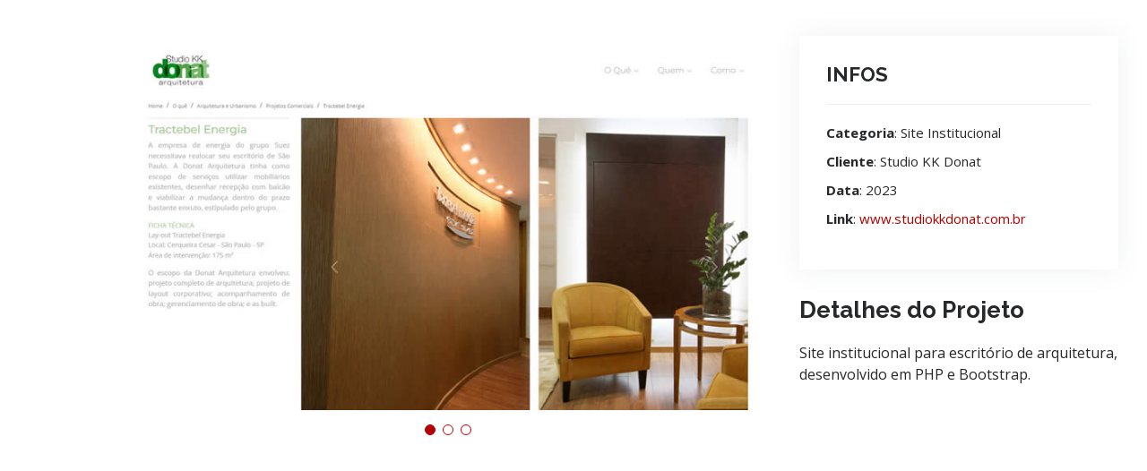

--- FILE ---
content_type: text/html; charset=UTF-8
request_url: https://mspina.com.br/portfolio-details-19.html
body_size: 4123
content:
<!DOCTYPE html>
<html lang="en">

<head>
  <meta charset="utf-8">
  <meta content="width=device-width, initial-scale=1.0" name="viewport">

  <title>Site Institucional - Studio KK Donat Arquitetura</title>
  <meta content="" name="description">
  <meta content="" name="keywords">

  <!-- Favicons -->
  <link href="assets/img/favicon.png" rel="icon">
  <link href="assets/img/apple-touch-icon.png" rel="apple-touch-icon">

  <!-- Google Fonts -->
  <link href="https://fonts.googleapis.com/css?family=Open+Sans:300,300i,400,400i,600,600i,700,700i|Raleway:300,300i,400,400i,500,500i,600,600i,700,700i|Poppins:300,300i,400,400i,500,500i,600,600i,700,700i" rel="stylesheet">

  <!-- Vendor CSS Files -->
  <link href="assets/vendor/aos/aos.css" rel="stylesheet">
  <link href="assets/vendor/bootstrap/css/bootstrap.min.css" rel="stylesheet">
  <link href="assets/vendor/bootstrap-icons/bootstrap-icons.css" rel="stylesheet">
  <link href="assets/vendor/boxicons/css/boxicons.min.css" rel="stylesheet">
  <link href="assets/vendor/glightbox/css/glightbox.min.css" rel="stylesheet">
  <link href="assets/vendor/swiper/swiper-bundle.min.css" rel="stylesheet">

  <!-- Template Main CSS File -->
  <link href="assets/css/style.css" rel="stylesheet">

  
</head>

<body>

  <main id="main">

    <!-- ======= Portfolio Details Section ======= -->
    <section id="portfolio-details" class="portfolio-details">
      <div class="container">

        <div class="row gy-4">

          <div class="col-lg-8">
            <div class="portfolio-details-slider swiper-container">
              <div class="swiper-wrapper align-items-center">

                <div class="swiper-slide">
                  <img src="assets/img/portfolio/portfolio-details-106.jpg" alt="Site Institucional - Studio KK Donat Arquitetura">
                </div>

                <div class="swiper-slide">
                  <img src="assets/img/portfolio/portfolio-details-107.jpg" alt="Site Institucional - Studio KK Donat Arquitetura">
                </div>

                <div class="swiper-slide">
                  <img src="assets/img/portfolio/portfolio-details-108.jpg" alt="Site Institucional - Studio KK Donat Arquitetura">
                </div>

                                

              </div>
              <div class="swiper-pagination"></div>
            </div>
          </div>

          <div class="col-lg-4">
            <div class="portfolio-info">
              <h3>INFOS</h3>
              <ul>
                <li><strong>Categoria</strong>: Site Institucional</li>
                <li><strong>Cliente</strong>: Studio KK Donat</li>
                <li><strong>Data</strong>: 2023</li>
                <li><strong>Link</strong>: <a href="https://studiokkdonat.com.br/" target="_blank">www.studiokkdonat.com.br</a></li>
              </ul>
            </div>
            <div class="portfolio-description">
              <h2>Detalhes do Projeto</h2>
              <p>
                Site institucional para escritório de arquitetura, desenvolvido em PHP e Bootstrap.
              </p>
            </div>
          </div>

        </div>

      </div>
    </section><!-- End Portfolio Details Section -->

  </main><!-- End #main -->

  <div id="preloader"></div>
  <a href="#" class="back-to-top d-flex align-items-center justify-content-center"><i class="bi bi-arrow-up-short"></i></a>

  <!-- Vendor JS Files -->
  <script src="assets/vendor/aos/aos.js"></script>
  <script src="assets/vendor/bootstrap/js/bootstrap.bundle.min.js"></script>
  <script src="assets/vendor/glightbox/js/glightbox.min.js"></script>
  <script src="assets/vendor/isotope-layout/isotope.pkgd.min.js"></script>
  <script src="assets/vendor/php-email-form/validate.js"></script>
  <script src="assets/vendor/purecounter/purecounter.js"></script>
  <script src="assets/vendor/swiper/swiper-bundle.min.js"></script>
  <script src="assets/vendor/typed.js/typed.min.js"></script>
  <script src="assets/vendor/waypoints/noframework.waypoints.js"></script>

  <!-- Template Main JS File -->
  <script src="assets/js/main.js"></script>

</body>

</html>

--- FILE ---
content_type: text/css
request_url: https://mspina.com.br/assets/css/style.css
body_size: 23759
content:

/*--------------------------------------------------------------
# General
--------------------------------------------------------------*/
body {
  font-family: "Open Sans", sans-serif;
  color: #272829;
}

a {
  color: #b20000;
  text-decoration: none;
}

a:hover {
  color: #313131;
  text-decoration: none;
}

h1, h2, h3, h4, h5, h6 {
  font-family: "Raleway", sans-serif;
}

/*--------------------------------------------------------------
# Back to top button
--------------------------------------------------------------*/
.back-to-top {
  position: fixed;
  visibility: hidden;
  opacity: 0;
  right: 15px;
  bottom: 15px;
  z-index: 996;
  background: #313131;
  width: 40px;
  height: 40px;
  transition: all 0.4s;
}

.back-to-top i {
  font-size: 28px;
  color: #fff;
  line-height: 0;
}

.back-to-top:hover {
  background: #666;
  color: #fff;
}

.back-to-top.active {
  visibility: visible;
  opacity: 1;
}

/*--------------------------------------------------------------
# Preloader
--------------------------------------------------------------*/
#preloader {
  position: fixed;
  top: 0;
  left: 0;
  right: 0;
  bottom: 0;
  z-index: 9999;
  overflow: hidden;
  background: #fff;
}

#preloader:before {
  content: "";
  position: fixed;
  top: calc(50% - 30px);
  left: calc(50% - 30px);
  border: 6px solid #b20000;
  border-top-color: #fff;
  border-bottom-color: #fff;
  border-radius: 50%;
  width: 60px;
  height: 60px;
  -webkit-animation: animate-preloader 1s linear infinite;
  animation: animate-preloader 1s linear infinite;
}

@-webkit-keyframes animate-preloader {
  0% {
    transform: rotate(0deg);
  }
  100% {
    transform: rotate(360deg);
  }
}

@keyframes animate-preloader {
  0% {
    transform: rotate(0deg);
  }
  100% {
    transform: rotate(360deg);
  }
}

/*--------------------------------------------------------------
# Disable aos animation delay on mobile devices
--------------------------------------------------------------*/
@media screen and (max-width: 768px) {
  [data-aos-delay] {
    transition-delay: 0 !important;
  }
}

/*--------------------------------------------------------------
# Header
--------------------------------------------------------------*/
#header {
  position: fixed;
  top: 0;
  left: 0;
  bottom: 0;
  z-index: 9997;
  transition: all 0.5s;
  padding: 15px;
  overflow-y: auto;
}

@media (max-width: 992px) {
  #header {
    width: 300px;
    background: #fff;
    border-right: 1px solid #e6e9ec;
    left: -300px;
  }
}

@media (min-width: 992px) {
  #main {
    margin-left: 100px;
  }
}

/*--------------------------------------------------------------
# Navigation Menu
--------------------------------------------------------------*/
/**
* Desktop Navigation 
*/
.nav-menu {
  padding: 0;
  display: block;
}

.nav-menu * {
  margin: 0;
  padding: 0;
  list-style: none;
}

.nav-menu > ul > li {
  position: relative;
  white-space: nowrap;
}

.nav-menu a {
  display: flex;
  align-items: center;
  color: #aaa;
  padding: 18px;
  margin-bottom: 8px;
  transition: 0.3s;
  font-size: 15px;
  border:1px solid #CCC;
  background: #fff;
  height: 56px;
  width: 100%;
  overflow: hidden;
  transition: 0.3s;
}

.nav-menu a i {
  font-size: 20px;
}

.nav-menu a span {
  padding: 0 5px 0 7px;
  color: #45505b;
}

@media (min-width: 992px) {
  .nav-menu a {
    width: 56px;
  }
  .nav-menu a span {
    display: none;
    color: #fff;
  }
}

.nav-menu a:hover, .nav-menu .active, .nav-menu li:hover > a {
  color: #b20000;
  background: #fff;
  border:1px solid #ccc;
}

.nav-menu a:hover span, .nav-menu .active span, .nav-menu li:hover > a span {
  color: #aaa;
}

.nav-menu a:hover, .nav-menu li:hover > a {
  width: 100%;
  color: #b20000;
}

.nav-menu a:hover span, .nav-menu li:hover > a span {
  display: block;
}

/**
* Mobile Navigation 
*/
.mobile-nav-toggle {
  position: fixed;
  right: 10px;
  top: 10px;
  z-index: 9998;
  border: 0;
  background: none;
  font-size: 28px;
  transition: all 0.4s;
  outline: none !important;
  line-height: 0;
  cursor: pointer;
  border-radius: 50px;
  padding: 5px;
}

.mobile-nav-toggle i {
  color: #45505b;
}

.mobile-nav-active {
  overflow: hidden;
}

.mobile-nav-active #header {
  left: 0;
}

.mobile-nav-active .mobile-nav-toggle {
  color: #fff;
  background-color: #313131;
}

/*--------------------------------------------------------------
# Hero Section
--------------------------------------------------------------*/
#hero {
  width: 100%;
  height: 100vh;
  background: url("../img/hero-bg.jpg") top right no-repeat;
  background-size: cover;
  position: relative;
}

@media (min-width: 992px) {
  #hero {
    padding-left: 160px;
  }
}

@media (min-width: 276px) and (max-width: 992px) {
  #hero {
    background: url("../img/hero-bg-2.jpg") top right no-repeat;
  }
}

#hero:before {
  content: "";
  background: rgba(255, 255, 255, 0.0);
  position: absolute;
  bottom: 0;
  top: 0;
  left: 0;
  right: 0;
}

#hero h1 {
  margin: 0;
  font-size: 64px;
  font-weight: 700;
  line-height: 56px;
  color: #45505b;
}

#hero p {
  color: #45505b;
  margin: 15px 0 0 0;
  font-size: 26px;
  font-family: "Poppins", sans-serif;
}

#hero p span {
  color: #b20000;
  letter-spacing: 1px;
}

#hero .social-links {
  margin-top: 30px;
}

#hero .social-links a {
  font-size: 24px;
  display: inline-block;
  color: #CCC;
  line-height: 1;
  margin-right: 20px;
  transition: 0.3s;
}

#hero .social-links a:hover {
  color: #b20000;
}

@media (max-width: 992px) {
  #hero {
    text-align: center;
  }
  #hero h1 {
    font-size: 32px;
    line-height: 36px;
  }
  #hero p {
    margin-top: 10px;
    font-size: 20px;
    line-height: 24px;
  }
}

/*--------------------------------------------------------------
# Sections General
--------------------------------------------------------------*/
section {
  padding: 60px 0;
  overflow: hidden;
}

.section-title {
  text-align: center;
  padding-bottom: 30px;
}

.section-title h2 {
  font-size: 32px;
  font-weight: bold;
  text-transform: uppercase;
  margin-bottom: 20px;
  padding-bottom: 20px;
  position: relative;
  color: #45505b;
}

.section-title h2::before {
  content: '';
  position: absolute;
  display: block;
  width: 240px;
  height: 1px;
  background: #ddd;
  bottom: 1px;
  left: calc(50% - 120px);
}

.section-title h2::after {
  content: '';
  position: absolute;
  display: block;
  width: 80px;
  height: 3px;
  background: #b20000;
  bottom: 0;
  left: calc(50% - 40px);
}

.section-title p {
  margin-bottom: 0;
}

/*--------------------------------------------------------------
# About
--------------------------------------------------------------*/
.about .content h3 {
  font-weight: 700;
  font-size: 26px;
  color: #728394;
}

.about .content ul {
  list-style: none;
  padding: 0;
}

.about .content ul li {
  margin-bottom: 20px;
  display: flex;
  align-items: center;
}

.about .content ul strong {
  margin-right: 10px;
}

.about .content ul i {
  font-size: 16px;
  margin-right: 5px;
  color: #b20000;
  line-height: 0;
}

.about .content p:last-child {
  margin-bottom: 0;
}

/*--------------------------------------------------------------
# Facts
--------------------------------------------------------------*/
.facts .count-box {
  padding: 30px 30px 25px 30px;
  margin-top: 30px;
  width: 100%;
  position: relative;
  text-align: center;
  background: #fff;
}

.facts .count-box i {
  position: absolute;
  top: -25px;
  left: 50%;
  transform: translateX(-50%);
  font-size: 24px;
  background: #b20000;
  color: #fff;
  border-radius: 50px;
  display: inline-flex;
  align-items: center;
  justify-content: center;
  width: 48px;
  height: 48px;
}

.facts .count-box span {
  font-size: 36px;
  display: block;
  font-weight: 600;
  color: #011426;
}

.facts .count-box p {
  padding: 0;
  margin: 0;
  font-family: "Raleway", sans-serif;
  font-size: 14px;
}

/*--------------------------------------------------------------
# Skills
--------------------------------------------------------------*/
.skills .progress {
  height: 60px;
  display: block;
  background: none;
  border-radius: 0;
}

.skills .progress .skill {
  padding: 10px 0;
  margin: 0;
  text-transform: uppercase;
  display: block;
  font-weight: 600;
  font-family: "Poppins", sans-serif;
  color: #45505b;
}

.skills .progress .skill .val {
  float: right;
  font-style: normal;
}

.skills .progress-bar-wrap {
  background: #f2f3f5;
}

.skills .progress-bar {
  width: 1px;
  height: 15px;
  transition: 1.8s;
  background-color: #b20000;
}

/*--------------------------------------------------------------
# Resume
--------------------------------------------------------------*/
.timeline {
  position: relative;
  padding: 0;
  list-style: none;
}

.timeline:before {
  position: absolute;
  top: 0;
  bottom: 0;
  left: 40px;
  width: 2px;
  margin-left: -1.5px;
  content: "";
  background-color: #e9ecef;
}

.timeline > li {
  position: relative;
  min-height: 50px;
  margin-bottom: 50px;
}

.timeline > li:after, .timeline > li:before {
  display: table;
  content: " ";
}

.timeline > li:after {
  clear: both;
}

.timeline > li .timeline-panel {
  position: relative;
  float: right;
  width: 100%;
  padding: 0 20px 0 100px;
  text-align: left;
}

.timeline > li .timeline-panel:before {
  right: auto;
  left: -15px;
  border-right-width: 15px;
  border-left-width: 0;
}

.timeline > li .timeline-panel:after {
  right: auto;
  left: -14px;
  border-right-width: 14px;
  border-left-width: 0;
}

.timeline > li .timeline-image {
  position: absolute;
  z-index: 100;
  left: 0;
  width: 80px;
  height: 80px;
  margin-left: 0;
  text-align: center;
  color: white;
  border: 7px solid #e9ecef;
  border-radius: 4px;
  background: linear-gradient(to bottom right, #ff0000 0%, #b20000 100%);
}

.timeline > li .timeline-image i {
  font-size:36px;
}

.timeline > li .timeline-image h4 {
  font-size: 10px;
  line-height: 10px;
  margin-top: 11px;
}

.timeline > li.timeline-inverted > .timeline-panel {
  float: right;
  padding: 0 20px 0 100px;
  text-align: left;
}

.timeline > li.timeline-inverted > .timeline-panel:before {
  right: auto;
  left: -15px;
  border-right-width: 15px;
  border-left-width: 0;
}

.timeline > li.timeline-inverted > .timeline-panel:after {
  right: auto;
  left: -14px;
  border-right-width: 14px;
  border-left-width: 0;
}

.timeline > li:last-child {
  margin-bottom: 0;
}

.timeline .timeline-heading h4 {
  margin-top: 0;
  color: inherit;
}

.timeline .timeline-heading h4.subheading {
  text-transform: none;
}

.timeline .timeline-body > ul,
.timeline .timeline-body > p {
  margin-top:15px;
  margin-bottom: 0;
  font-size:14px;
}
@media (max-width: 768px) {
 .timeline > li .timeline-image i{
    font-size:24px;
} 
  .timeline > li .timeline-image h4 {
    line-height: 10px;
  }
}

@media (min-width: 768px) {
  .timeline:before {
    left: 50%;
  }
  .timeline > li {
    min-height: 100px;
    margin-bottom: 100px;
  }
  .timeline > li .timeline-panel {
    float: left;
    width: 41%;
    padding: 0 20px 20px 30px;
    text-align: right;
  }
  .timeline > li .timeline-image {
    left: 50%;
    width: 100px;
    height: 100px;
    margin-left: -50px;
  }
  .timeline > li .timeline-image h4 {
    font-size: 13px;
    line-height: 14px;
    margin-top: 16px;
  }
  .timeline > li .timeline-image i{
    font-size:36px;
  }
  .timeline > li.timeline-inverted > .timeline-panel {
    float: right;
    padding: 0 30px 20px 20px;
    text-align: left;
  }
}

@media (min-width: 992px) {
  .timeline > li {
    min-height: 150px;
  }
  .timeline > li .timeline-panel {
    padding: 0 20px 20px;
  }
  .timeline > li .timeline-image {
    width: 150px;
    height: 150px;
    margin-left: -75px;
  }
  .timeline > li .timeline-image h4 {
    font-size: 18px;
    line-height: 26px;
    margin-top: 30px;
  }
  .timeline > li.timeline-inverted > .timeline-panel {
    padding: 0 20px 20px;
  }
}

@media (min-width: 1200px) {
  .timeline > li {
    min-height: 170px;
  }
  .timeline > li .timeline-panel {
    padding: 0 20px 20px 100px;
  }
  .timeline > li .timeline-image {
    width: 170px;
    height: 170px;
    margin-left: -85px;
  }
  .timeline > li .timeline-image h4 {
    margin-top: 40px;
  }
  .timeline > li.timeline-inverted > .timeline-panel {
    padding: 0 100px 20px 20px;
  }
}

/*--------------------------------------------------------------
# Portfolio
--------------------------------------------------------------*/
.portfolio .portfolio-item {
  margin-bottom: 30px;

}

.portfolio #portfolio-flters {
  padding: 0;
  margin: 0 auto 25px auto;
  list-style: none;
  text-align: center;
  background: #fff;
  border-radius: 50px;
  padding: 2px 15px;
}

.portfolio #portfolio-flters li {
  cursor: pointer;
  display: inline-block;
  padding: 8px 16px;
  font-size: 14px;
  font-weight: 600;
  line-height: 1;
  text-transform: uppercase;
  color: #272829;
  border: 1px solid #fff;
  margin-bottom: 5px;
  transition: all 0.3s ease-in-out;
}

.portfolio #portfolio-flters li:hover, .portfolio #portfolio-flters li.filter-active {
  border: 1px solid #b20000;
}

.portfolio #portfolio-flters li:last-child {
  margin-right: 0;
}

.portfolio .portfolio-wrap {
  transition: 0.3s;
  position: relative;
  overflow: hidden;
  z-index: 1;
  background: rgba(69, 80, 91, 0.8);
  border:  1px solid #E9E9E9;
}

.portfolio .portfolio-wrap::before {
  content: "";
  background: rgba(255, 255, 255, 0.7);
  position: absolute;
  left: 30px;
  right: 30px;
  top: 30px;
  bottom: 30px;
  transition: all ease-in-out 0.3s;
  z-index: 2;
  opacity: 0;

}

.portfolio .portfolio-wrap .portfolio-info {
  opacity: 0;
  position: absolute;
  top: 0;
  left: 0;
  right: 0;
  bottom: 0;
  text-align: center;
  z-index: 3;
  transition: all ease-in-out 0.3s;
  display: flex;
  flex-direction: column;
  justify-content: center;
  align-items: center;

}

.portfolio .portfolio-wrap .portfolio-info::before {
  display: block;
  content: "";
  width: 48px;
  height: 48px;
  position: absolute;
  top: 35px;
  left: 35px;
  border-top: 3px solid #d7dce1;
  border-left: 3px solid #d7dce1;
  transition: all 0.5s ease 0s;
  z-index: 9994;
}

.portfolio .portfolio-wrap .portfolio-info::after {
  display: block;
  content: "";
  width: 48px;
  height: 48px;
  position: absolute;
  bottom: 35px;
  right: 35px;
  border-bottom: 3px solid #d7dce1;
  border-right: 3px solid #d7dce1;
  transition: all 0.5s ease 0s;
  z-index: 9994;
}

.portfolio .portfolio-wrap .portfolio-info h4 {
  font-size: 20px;
  color: #45505b;
  font-weight: 600;
}

.portfolio .portfolio-wrap .portfolio-info p {
  color: #45505b;
  font-size: 14px;
  text-transform: uppercase;
  padding: 0;
  margin: 0;
}

.portfolio .portfolio-wrap .portfolio-links {
  text-align: center;
  z-index: 4;
}

.portfolio .portfolio-wrap .portfolio-links a {
  color: #45505b;
  margin: 0 2px;
  font-size: 28px;
  display: inline-block;
  transition: 0.3s;
}

.portfolio .portfolio-wrap .portfolio-links a:hover {
  color: #148af9;
}

.portfolio .portfolio-wrap:hover::before {
  top: 0;
  left: 0;
  right: 0;
  bottom: 0;
  opacity: 1;
}

.portfolio .portfolio-wrap:hover .portfolio-info {
  opacity: 1;
}

.portfolio .portfolio-wrap:hover .portfolio-info::before {
  top: 15px;
  left: 15px;
}

.portfolio .portfolio-wrap:hover .portfolio-info::after {
  bottom: 15px;
  right: 15px;
}

/*--------------------------------------------------------------
# Portfolio Details
--------------------------------------------------------------*/
.portfolio-details {
  padding-top: 40px;
}

.portfolio-details .portfolio-details-slider img {
  width: 100%;
}

.portfolio-details .portfolio-details-slider .swiper-pagination {
  margin-top: 20px;
  position: relative;
}

.portfolio-details .portfolio-details-slider .swiper-pagination .swiper-pagination-bullet {
  width: 12px;
  height: 12px;
  background-color: #fff;
  opacity: 1;
  border: 1px solid #b20000;
}

.portfolio-details .portfolio-details-slider .swiper-pagination .swiper-pagination-bullet-active {
  background-color: #b20000;
}

.portfolio-details .portfolio-info {
  padding: 30px;
  box-shadow: 0px 0 30px rgba(69, 80, 91, 0.08);
}

.portfolio-details .portfolio-info h3 {
  font-size: 22px;
  font-weight: 700;
  margin-bottom: 20px;
  padding-bottom: 20px;
  border-bottom: 1px solid #eee;
}

.portfolio-details .portfolio-info ul {
  list-style: none;
  padding: 0;
  font-size: 15px;
}

.portfolio-details .portfolio-info ul li + li {
  margin-top: 10px;
}

.portfolio-details .portfolio-description {
  padding-top: 30px;
}

.portfolio-details .portfolio-description h2 {
  font-size: 26px;
  font-weight: 700;
  margin-bottom: 20px;
}

.portfolio-details .portfolio-description p {
  padding: 0;
}

/*--------------------------------------------------------------
# Services
--------------------------------------------------------------*/
.services .block {
  background: #f8f8f8;
  padding: 30px;
  border-bottom: 2px solid transparent;
  transition: .5s all;
  margin-bottom: 20px;
}

.services .block:hover {
  border-bottom: 4px solid #b20000;
  background: #f3f3f3;
}

.services .block:hover .icon-box {
  -webkit-transform: translateY(-10px);
          transform: translateY(-10px);
}

.services .block .icon-box {
  position: relative;
  width: 160px;
  height: 92.38px;
  background-color: transparent;
  margin: 40.19px auto 90px;
  border-left: 2px solid rgba(187, 187, 187, 0.3);
  border-right: 2px solid rgba(187, 187, 187, 0.3);
  font-size: 54px;
  color:#b20000;
  -webkit-transform: translateZ(0px);
          transform: translateZ(0px);
  transition-duration: 0.3s;
  transition-property: -webkit-transform;
  transition-property: transform;
  transition-property: transform, -webkit-transform;
}

.services .block .icon-box:after, .services .block .icon-box:before {
  content: "";
  position: absolute;
  z-index: 1;
  width: 113.14px;
  height: 113.14px;
  background-color: inherit;
  left: 20.4315px;
  -webkit-transform: scaleY(0.5774) rotate(-45deg);
          transform: scaleY(0.5774) rotate(-45deg);
}

.services .block .icon-box:before {
  top: -56.5685px;
  border-top: 2px solid rgba(187, 187, 187, 0.3);
  border-right: 2px solid rgba(187, 187, 187, 0.3);
}

.services .block .icon-box:after {
  bottom: -56.5685px;
  border-bottom: 2px solid rgba(187, 187, 187, 0.3);
  border-left: 2px solid rgba(187, 187, 187, 0.3);
}

/*--------------------------------------------------------------
# Testimonials
--------------------------------------------------------------*/
.testimonials .testimonial-wrap {
  padding-left: 50px;
}

.testimonials .testimonial-item {
  box-sizing: content-box;
  padding: 30px 30px 30px 60px;
  margin: 30px 15px;
  min-height: 200px;
  box-shadow: 0px 0px 20px 0px rgba(11, 35, 65, 0.1);
  position: relative;
  background: #fff;
}

.testimonials .testimonial-item .testimonial-img {
  width: 90px;
  border-radius: 10px;
  border: 6px solid #fff;
  position: absolute;
  left: -45px;
}

.testimonials .testimonial-item h3 {
  font-size: 18px;
  font-weight: bold;
  margin: 10px 0 5px 0;
  color: #111;
}

.testimonials .testimonial-item h4 {
  font-size: 14px;
  color: #999;
  margin: 0;
}

.testimonials .testimonial-item .quote-icon-left, .testimonials .testimonial-item .quote-icon-right {
  color: #fdedea;
  font-size: 26px;
}

.testimonials .testimonial-item .quote-icon-left {
  display: inline-block;
  left: -5px;
  position: relative;
}

.testimonials .testimonial-item .quote-icon-right {
  display: inline-block;
  right: -5px;
  position: relative;
  top: 10px;
}

.testimonials .testimonial-item p {
  font-style: italic;
  margin: 15px auto 15px auto;
}

.testimonials .swiper-pagination {
  margin-top: 20px;
  position: relative;
}

.testimonials .swiper-pagination .swiper-pagination-bullet {
  width: 12px;
  height: 12px;
  background-color: #fff;
  opacity: 1;
  border: 1px solid #b20000;
}

.testimonials .swiper-pagination .swiper-pagination-bullet-active {
  background-color: #b20000;
}

/*--------------------------------------------------------------
# Contact
--------------------------------------------------------------*/
.contact .info {
  width: 100%;
  background: #fff;
}

.contact .info i {
  font-size: 20px;
  color: #313131;
  float: left;
  width: 44px;
  height: 44px;
  background: #eee;
  display: flex;
  justify-content: center;
  align-items: center;
  border-radius: 4px;
  border:1px solid #E6E6E6;
  transition: all 0.3s ease-in-out;
}

.contact .info h4 {
  padding: 0 0 0 60px;
  font-size: 18px;
  font-weight: 600;
  margin-bottom: 5px;
  color: #45505b;
}

.contact .info p {
  padding: 0 0 0 60px;
  margin-bottom: 0;
  font-size: 14px;
  color: #728394;
}

.contact .info .email, .contact .info .phone {
  margin-top: 40px;
}

.contact .info .email:hover i, .contact .info .address:hover i, .contact .info .phone:hover i {
  background: #b20000;
  color: #fff;
}

.contact .php-email-form {
  width: 100%;
  background: #fff;
}

.contact .php-email-form .form-group {
  padding-bottom: 8px;
}

.contact .php-email-form .error-message {
  display: none;
  color: #ff0000;
  background: #fff;
  border:1px solid #b20000;
  text-align: center;
  padding: 15px;
  font-weight: 600;
}

.contact .php-email-form .error-message br + br {
  margin-top: 25px;
}

.contact .php-email-form .sent-message {
  display: none;
  color: #304000;
  background: #fff;
  border:1px solid #b20000;
  text-align: center;
  padding: 15px;
  font-weight: 600;
}

.contact .php-email-form .loading {
  display: none;
  background: #fff;
  text-align: center;
  padding: 15px;
}

.contact .php-email-form .loading:before {
  content: "";
  display: inline-block;
  border-radius: 50%;
  width: 24px;
  height: 24px;
  margin: 0 10px -6px 0;
  border: 3px solid #b20000;
  border-top-color: #eee;
  -webkit-animation: animate-loading 1s linear infinite;
  animation: animate-loading 1s linear infinite;
}

.contact .php-email-form input, .contact .php-email-form textarea {
  border-radius: 4px;
  box-shadow: none;
  font-size: 14px;
}

.contact .php-email-form input {
  height: 44px;
}

.contact .php-email-form textarea {
  padding: 10px 12px;
}

.contact .php-email-form button[type="submit"] {
  background: #b20000;
  border: 0;
  padding: 10px 35px;
  color: #fff;
  transition: 0.4s;
}

.contact .php-email-form button[type="submit"]:hover {
  background: #313131;
}

@-webkit-keyframes animate-loading {
  0% {
    transform: rotate(0deg);
  }
  100% {
    transform: rotate(360deg);
  }
}

@keyframes animate-loading {
  0% {
    transform: rotate(0deg);
  }
  100% {
    transform: rotate(360deg);
  }
}

/*--------------------------------------------------------------
# Footer
--------------------------------------------------------------*/
#footer {
  background: #f2f2f2  url("../img/footer-bg.png") center right no-repeat;;
  color: #45505b;
  font-size: 14px;
  text-align: center;
  padding: 50px 0;
}
@media (min-width: 276px) and (max-width: 992px) {
  #footer {
    background: #f2f2f2;
  }
}

#footer h3 {
  font-size: 36px;
  font-weight: 700;
  position: relative;
  font-family: "Poppins", sans-serif;
  padding: 0;
  margin: 0 0 15px 0;
}

#footer p {
  font-size: 15;
  font-style: italic;
  padding: 0;
  margin: 0 0 40px 0;
}

#footer .social-links {
  margin: 0 0 40px 0;
}

#footer .social-links a {
  font-size: 18px;
  display: inline-block;
  background: #313131;
  color: #fff;
  line-height: 1;
  padding: 8px 0;
  margin-right: 4px;
  border-radius: 4px;
  text-align: center;
  width: 36px;
  height: 36px;
  transition: 0.3s;
}

#footer .social-links a:hover {
  background: #b20000;
  color: #fff;
  text-decoration: none;
}

#footer .copyright {
  margin: 0 0 5px 0;
}

#footer .credits {
  font-size: 11px;
}
